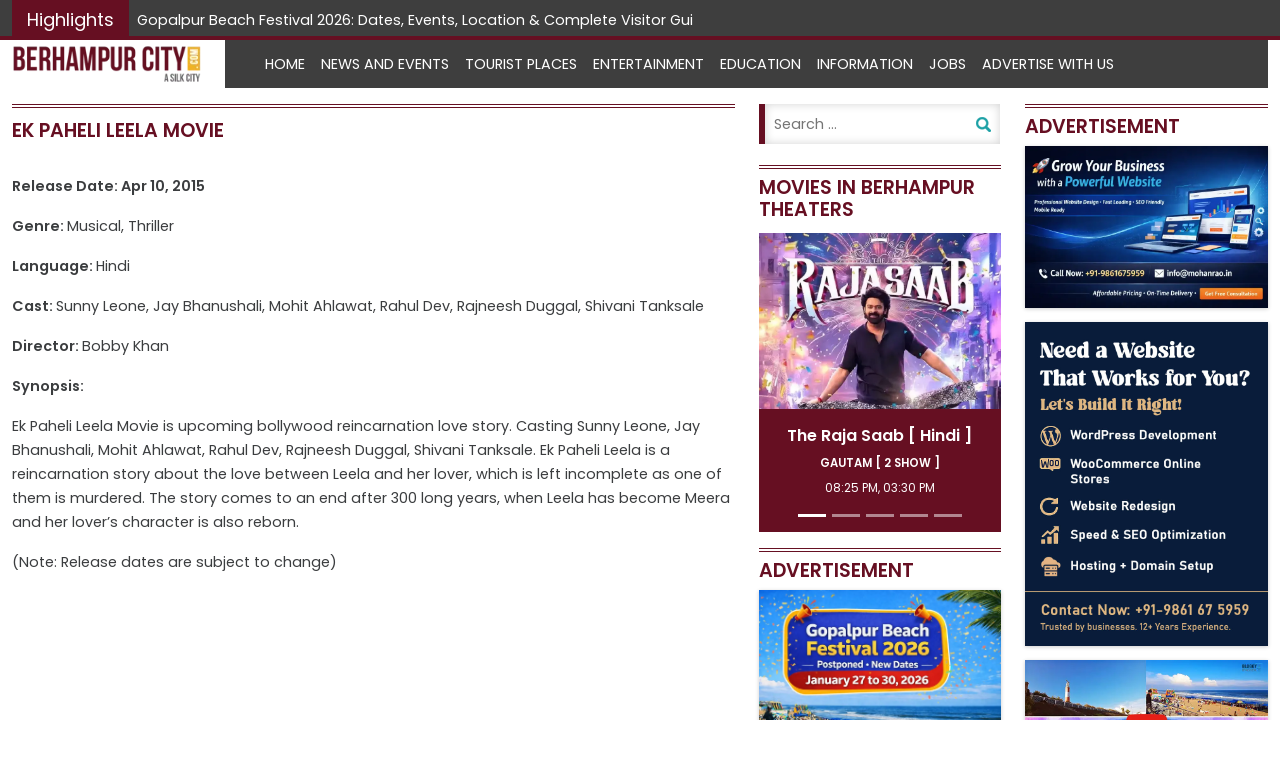

--- FILE ---
content_type: text/html; charset=UTF-8
request_url: https://www.berhampurcity.com/ek-paheli-leela-movie/
body_size: 14265
content:
<!doctype html>
<html lang="en-US" >
<head>
	<meta charset="UTF-8" />
	<meta name="viewport" content="width=device-width, initial-scale=1" />
	<title>Ek Paheli Leela Movie</title>
	    <link rel="profile" href="https://gmpg.org/xfn/11" />
<link rel="pingback" href="https://www.berhampurcity.com/xmlrpc.php" />
<meta name="google-site-verification" content="403uzsMRE0dao3j_Ph_a_XvSRV0zzaqKVIClCLB8DHY" />
	    <link rel="apple-touch-icon" href="https://www.berhampurcity.com/wp-content/themes/berhampur/images/apple-touch-icon-57x57.png" async>
	<meta name='robots' content='index, follow, max-image-preview:large, max-snippet:-1, max-video-preview:-1' />

	<!-- This site is optimized with the Yoast SEO plugin v26.7 - https://yoast.com/wordpress/plugins/seo/ -->
	<title>Ek Paheli Leela Movie</title>
	<meta name="description" content="Ek Paheli Leela Movie is upcoming bollywood reincarnation love story. Casting Sunny Leone, Jay Bhanushali, Mohit Ahlawat, Rahul Dev, Rajneesh" />
	<link rel="canonical" href="https://www.berhampurcity.com/ek-paheli-leela-movie/" />
	<meta property="og:locale" content="en_US" />
	<meta property="og:type" content="article" />
	<meta property="og:title" content="Ek Paheli Leela Movie" />
	<meta property="og:description" content="Ek Paheli Leela Movie is upcoming bollywood reincarnation love story. Casting Sunny Leone, Jay Bhanushali, Mohit Ahlawat, Rahul Dev, Rajneesh" />
	<meta property="og:url" content="https://www.berhampurcity.com/ek-paheli-leela-movie/" />
	<meta property="og:site_name" content="Berhampur City" />
	<meta property="article:publisher" content="https://www.facebook.com/Berhampurcity/" />
	<meta property="article:published_time" content="2015-04-06T11:06:53+00:00" />
	<meta name="author" content="admin" />
	<meta name="twitter:card" content="summary_large_image" />
	<meta name="twitter:label1" content="Written by" />
	<meta name="twitter:data1" content="admin" />
	<meta name="twitter:label2" content="Est. reading time" />
	<meta name="twitter:data2" content="1 minute" />
	<script type="application/ld+json" class="yoast-schema-graph">{"@context":"https://schema.org","@graph":[{"@type":"Article","@id":"https://www.berhampurcity.com/ek-paheli-leela-movie/#article","isPartOf":{"@id":"https://www.berhampurcity.com/ek-paheli-leela-movie/"},"author":{"name":"admin","@id":"https://www.berhampurcity.com/#/schema/person/b15250b8df295ca5f18c6b44a18edd22"},"headline":"Ek Paheli Leela Movie","datePublished":"2015-04-06T11:06:53+00:00","mainEntityOfPage":{"@id":"https://www.berhampurcity.com/ek-paheli-leela-movie/"},"wordCount":106,"commentCount":0,"publisher":{"@id":"https://www.berhampurcity.com/#organization"},"articleSection":["Bollywood Releases"],"inLanguage":"en-US","potentialAction":[{"@type":"CommentAction","name":"Comment","target":["https://www.berhampurcity.com/ek-paheli-leela-movie/#respond"]}]},{"@type":"WebPage","@id":"https://www.berhampurcity.com/ek-paheli-leela-movie/","url":"https://www.berhampurcity.com/ek-paheli-leela-movie/","name":"Ek Paheli Leela Movie","isPartOf":{"@id":"https://www.berhampurcity.com/#website"},"datePublished":"2015-04-06T11:06:53+00:00","description":"Ek Paheli Leela Movie is upcoming bollywood reincarnation love story. Casting Sunny Leone, Jay Bhanushali, Mohit Ahlawat, Rahul Dev, Rajneesh","breadcrumb":{"@id":"https://www.berhampurcity.com/ek-paheli-leela-movie/#breadcrumb"},"inLanguage":"en-US","potentialAction":[{"@type":"ReadAction","target":["https://www.berhampurcity.com/ek-paheli-leela-movie/"]}]},{"@type":"BreadcrumbList","@id":"https://www.berhampurcity.com/ek-paheli-leela-movie/#breadcrumb","itemListElement":[{"@type":"ListItem","position":1,"name":"Home","item":"https://www.berhampurcity.com/"},{"@type":"ListItem","position":2,"name":"Ek Paheli Leela Movie"}]},{"@type":"WebSite","@id":"https://www.berhampurcity.com/#website","url":"https://www.berhampurcity.com/","name":"Berhampur City","description":"Berhampur Latest News and Events","publisher":{"@id":"https://www.berhampurcity.com/#organization"},"potentialAction":[{"@type":"SearchAction","target":{"@type":"EntryPoint","urlTemplate":"https://www.berhampurcity.com/?s={search_term_string}"},"query-input":{"@type":"PropertyValueSpecification","valueRequired":true,"valueName":"search_term_string"}}],"inLanguage":"en-US"},{"@type":"Organization","@id":"https://www.berhampurcity.com/#organization","name":"Berhampur City","url":"https://www.berhampurcity.com/","logo":{"@type":"ImageObject","inLanguage":"en-US","@id":"https://www.berhampurcity.com/#/schema/logo/image/","url":"https://www.berhampurcity.com/wp-content/uploads/2022/12/logo.webp","contentUrl":"https://www.berhampurcity.com/wp-content/uploads/2022/12/logo.webp","width":240,"height":50,"caption":"Berhampur City"},"image":{"@id":"https://www.berhampurcity.com/#/schema/logo/image/"},"sameAs":["https://www.facebook.com/Berhampurcity/"]},{"@type":"Person","@id":"https://www.berhampurcity.com/#/schema/person/b15250b8df295ca5f18c6b44a18edd22","name":"admin","image":{"@type":"ImageObject","inLanguage":"en-US","@id":"https://www.berhampurcity.com/#/schema/person/image/","url":"https://secure.gravatar.com/avatar/9f9da4f37c5461a6afc786b65b95dfda7e7ba836404b0540cda6c07f82ed5dda?s=96&d=mm&r=g","contentUrl":"https://secure.gravatar.com/avatar/9f9da4f37c5461a6afc786b65b95dfda7e7ba836404b0540cda6c07f82ed5dda?s=96&d=mm&r=g","caption":"admin"},"sameAs":["https://www.berhampurcity.com/"],"url":"https://www.berhampurcity.com/author/admin/"}]}</script>
	<!-- / Yoast SEO plugin. -->


<link rel="alternate" type="application/rss+xml" title="Berhampur City &raquo; Feed" href="https://www.berhampurcity.com/feed/" />
<link rel="alternate" type="application/rss+xml" title="Berhampur City &raquo; Comments Feed" href="https://www.berhampurcity.com/comments/feed/" />
<link rel="alternate" type="application/rss+xml" title="Berhampur City &raquo; Ek Paheli Leela Movie Comments Feed" href="https://www.berhampurcity.com/ek-paheli-leela-movie/feed/" />
<link rel="alternate" title="oEmbed (JSON)" type="application/json+oembed" href="https://www.berhampurcity.com/wp-json/oembed/1.0/embed?url=https%3A%2F%2Fwww.berhampurcity.com%2Fek-paheli-leela-movie%2F" />
<link rel="alternate" title="oEmbed (XML)" type="text/xml+oembed" href="https://www.berhampurcity.com/wp-json/oembed/1.0/embed?url=https%3A%2F%2Fwww.berhampurcity.com%2Fek-paheli-leela-movie%2F&#038;format=xml" />
<style id='wp-img-auto-sizes-contain-inline-css'>
img:is([sizes=auto i],[sizes^="auto," i]){contain-intrinsic-size:3000px 1500px}
/*# sourceURL=wp-img-auto-sizes-contain-inline-css */
</style>
<style id='wp-emoji-styles-inline-css'>

	img.wp-smiley, img.emoji {
		display: inline !important;
		border: none !important;
		box-shadow: none !important;
		height: 1em !important;
		width: 1em !important;
		margin: 0 0.07em !important;
		vertical-align: -0.1em !important;
		background: none !important;
		padding: 0 !important;
	}
/*# sourceURL=wp-emoji-styles-inline-css */
</style>
<style id='wp-block-library-inline-css'>
:root{--wp-block-synced-color:#7a00df;--wp-block-synced-color--rgb:122,0,223;--wp-bound-block-color:var(--wp-block-synced-color);--wp-editor-canvas-background:#ddd;--wp-admin-theme-color:#007cba;--wp-admin-theme-color--rgb:0,124,186;--wp-admin-theme-color-darker-10:#006ba1;--wp-admin-theme-color-darker-10--rgb:0,107,160.5;--wp-admin-theme-color-darker-20:#005a87;--wp-admin-theme-color-darker-20--rgb:0,90,135;--wp-admin-border-width-focus:2px}@media (min-resolution:192dpi){:root{--wp-admin-border-width-focus:1.5px}}.wp-element-button{cursor:pointer}:root .has-very-light-gray-background-color{background-color:#eee}:root .has-very-dark-gray-background-color{background-color:#313131}:root .has-very-light-gray-color{color:#eee}:root .has-very-dark-gray-color{color:#313131}:root .has-vivid-green-cyan-to-vivid-cyan-blue-gradient-background{background:linear-gradient(135deg,#00d084,#0693e3)}:root .has-purple-crush-gradient-background{background:linear-gradient(135deg,#34e2e4,#4721fb 50%,#ab1dfe)}:root .has-hazy-dawn-gradient-background{background:linear-gradient(135deg,#faaca8,#dad0ec)}:root .has-subdued-olive-gradient-background{background:linear-gradient(135deg,#fafae1,#67a671)}:root .has-atomic-cream-gradient-background{background:linear-gradient(135deg,#fdd79a,#004a59)}:root .has-nightshade-gradient-background{background:linear-gradient(135deg,#330968,#31cdcf)}:root .has-midnight-gradient-background{background:linear-gradient(135deg,#020381,#2874fc)}:root{--wp--preset--font-size--normal:16px;--wp--preset--font-size--huge:42px}.has-regular-font-size{font-size:1em}.has-larger-font-size{font-size:2.625em}.has-normal-font-size{font-size:var(--wp--preset--font-size--normal)}.has-huge-font-size{font-size:var(--wp--preset--font-size--huge)}.has-text-align-center{text-align:center}.has-text-align-left{text-align:left}.has-text-align-right{text-align:right}.has-fit-text{white-space:nowrap!important}#end-resizable-editor-section{display:none}.aligncenter{clear:both}.items-justified-left{justify-content:flex-start}.items-justified-center{justify-content:center}.items-justified-right{justify-content:flex-end}.items-justified-space-between{justify-content:space-between}.screen-reader-text{border:0;clip-path:inset(50%);height:1px;margin:-1px;overflow:hidden;padding:0;position:absolute;width:1px;word-wrap:normal!important}.screen-reader-text:focus{background-color:#ddd;clip-path:none;color:#444;display:block;font-size:1em;height:auto;left:5px;line-height:normal;padding:15px 23px 14px;text-decoration:none;top:5px;width:auto;z-index:100000}html :where(.has-border-color){border-style:solid}html :where([style*=border-top-color]){border-top-style:solid}html :where([style*=border-right-color]){border-right-style:solid}html :where([style*=border-bottom-color]){border-bottom-style:solid}html :where([style*=border-left-color]){border-left-style:solid}html :where([style*=border-width]){border-style:solid}html :where([style*=border-top-width]){border-top-style:solid}html :where([style*=border-right-width]){border-right-style:solid}html :where([style*=border-bottom-width]){border-bottom-style:solid}html :where([style*=border-left-width]){border-left-style:solid}html :where(img[class*=wp-image-]){height:auto;max-width:100%}:where(figure){margin:0 0 1em}html :where(.is-position-sticky){--wp-admin--admin-bar--position-offset:var(--wp-admin--admin-bar--height,0px)}@media screen and (max-width:600px){html :where(.is-position-sticky){--wp-admin--admin-bar--position-offset:0px}}

/*# sourceURL=wp-block-library-inline-css */
</style><style id='wp-block-heading-inline-css'>
h1:where(.wp-block-heading).has-background,h2:where(.wp-block-heading).has-background,h3:where(.wp-block-heading).has-background,h4:where(.wp-block-heading).has-background,h5:where(.wp-block-heading).has-background,h6:where(.wp-block-heading).has-background{padding:1.25em 2.375em}h1.has-text-align-left[style*=writing-mode]:where([style*=vertical-lr]),h1.has-text-align-right[style*=writing-mode]:where([style*=vertical-rl]),h2.has-text-align-left[style*=writing-mode]:where([style*=vertical-lr]),h2.has-text-align-right[style*=writing-mode]:where([style*=vertical-rl]),h3.has-text-align-left[style*=writing-mode]:where([style*=vertical-lr]),h3.has-text-align-right[style*=writing-mode]:where([style*=vertical-rl]),h4.has-text-align-left[style*=writing-mode]:where([style*=vertical-lr]),h4.has-text-align-right[style*=writing-mode]:where([style*=vertical-rl]),h5.has-text-align-left[style*=writing-mode]:where([style*=vertical-lr]),h5.has-text-align-right[style*=writing-mode]:where([style*=vertical-rl]),h6.has-text-align-left[style*=writing-mode]:where([style*=vertical-lr]),h6.has-text-align-right[style*=writing-mode]:where([style*=vertical-rl]){rotate:180deg}
/*# sourceURL=https://www.berhampurcity.com/wp-includes/blocks/heading/style.min.css */
</style>
<style id='wp-block-image-inline-css'>
.wp-block-image>a,.wp-block-image>figure>a{display:inline-block}.wp-block-image img{box-sizing:border-box;height:auto;max-width:100%;vertical-align:bottom}@media not (prefers-reduced-motion){.wp-block-image img.hide{visibility:hidden}.wp-block-image img.show{animation:show-content-image .4s}}.wp-block-image[style*=border-radius] img,.wp-block-image[style*=border-radius]>a{border-radius:inherit}.wp-block-image.has-custom-border img{box-sizing:border-box}.wp-block-image.aligncenter{text-align:center}.wp-block-image.alignfull>a,.wp-block-image.alignwide>a{width:100%}.wp-block-image.alignfull img,.wp-block-image.alignwide img{height:auto;width:100%}.wp-block-image .aligncenter,.wp-block-image .alignleft,.wp-block-image .alignright,.wp-block-image.aligncenter,.wp-block-image.alignleft,.wp-block-image.alignright{display:table}.wp-block-image .aligncenter>figcaption,.wp-block-image .alignleft>figcaption,.wp-block-image .alignright>figcaption,.wp-block-image.aligncenter>figcaption,.wp-block-image.alignleft>figcaption,.wp-block-image.alignright>figcaption{caption-side:bottom;display:table-caption}.wp-block-image .alignleft{float:left;margin:.5em 1em .5em 0}.wp-block-image .alignright{float:right;margin:.5em 0 .5em 1em}.wp-block-image .aligncenter{margin-left:auto;margin-right:auto}.wp-block-image :where(figcaption){margin-bottom:1em;margin-top:.5em}.wp-block-image.is-style-circle-mask img{border-radius:9999px}@supports ((-webkit-mask-image:none) or (mask-image:none)) or (-webkit-mask-image:none){.wp-block-image.is-style-circle-mask img{border-radius:0;-webkit-mask-image:url('data:image/svg+xml;utf8,<svg viewBox="0 0 100 100" xmlns="http://www.w3.org/2000/svg"><circle cx="50" cy="50" r="50"/></svg>');mask-image:url('data:image/svg+xml;utf8,<svg viewBox="0 0 100 100" xmlns="http://www.w3.org/2000/svg"><circle cx="50" cy="50" r="50"/></svg>');mask-mode:alpha;-webkit-mask-position:center;mask-position:center;-webkit-mask-repeat:no-repeat;mask-repeat:no-repeat;-webkit-mask-size:contain;mask-size:contain}}:root :where(.wp-block-image.is-style-rounded img,.wp-block-image .is-style-rounded img){border-radius:9999px}.wp-block-image figure{margin:0}.wp-lightbox-container{display:flex;flex-direction:column;position:relative}.wp-lightbox-container img{cursor:zoom-in}.wp-lightbox-container img:hover+button{opacity:1}.wp-lightbox-container button{align-items:center;backdrop-filter:blur(16px) saturate(180%);background-color:#5a5a5a40;border:none;border-radius:4px;cursor:zoom-in;display:flex;height:20px;justify-content:center;opacity:0;padding:0;position:absolute;right:16px;text-align:center;top:16px;width:20px;z-index:100}@media not (prefers-reduced-motion){.wp-lightbox-container button{transition:opacity .2s ease}}.wp-lightbox-container button:focus-visible{outline:3px auto #5a5a5a40;outline:3px auto -webkit-focus-ring-color;outline-offset:3px}.wp-lightbox-container button:hover{cursor:pointer;opacity:1}.wp-lightbox-container button:focus{opacity:1}.wp-lightbox-container button:focus,.wp-lightbox-container button:hover,.wp-lightbox-container button:not(:hover):not(:active):not(.has-background){background-color:#5a5a5a40;border:none}.wp-lightbox-overlay{box-sizing:border-box;cursor:zoom-out;height:100vh;left:0;overflow:hidden;position:fixed;top:0;visibility:hidden;width:100%;z-index:100000}.wp-lightbox-overlay .close-button{align-items:center;cursor:pointer;display:flex;justify-content:center;min-height:40px;min-width:40px;padding:0;position:absolute;right:calc(env(safe-area-inset-right) + 16px);top:calc(env(safe-area-inset-top) + 16px);z-index:5000000}.wp-lightbox-overlay .close-button:focus,.wp-lightbox-overlay .close-button:hover,.wp-lightbox-overlay .close-button:not(:hover):not(:active):not(.has-background){background:none;border:none}.wp-lightbox-overlay .lightbox-image-container{height:var(--wp--lightbox-container-height);left:50%;overflow:hidden;position:absolute;top:50%;transform:translate(-50%,-50%);transform-origin:top left;width:var(--wp--lightbox-container-width);z-index:9999999999}.wp-lightbox-overlay .wp-block-image{align-items:center;box-sizing:border-box;display:flex;height:100%;justify-content:center;margin:0;position:relative;transform-origin:0 0;width:100%;z-index:3000000}.wp-lightbox-overlay .wp-block-image img{height:var(--wp--lightbox-image-height);min-height:var(--wp--lightbox-image-height);min-width:var(--wp--lightbox-image-width);width:var(--wp--lightbox-image-width)}.wp-lightbox-overlay .wp-block-image figcaption{display:none}.wp-lightbox-overlay button{background:none;border:none}.wp-lightbox-overlay .scrim{background-color:#fff;height:100%;opacity:.9;position:absolute;width:100%;z-index:2000000}.wp-lightbox-overlay.active{visibility:visible}@media not (prefers-reduced-motion){.wp-lightbox-overlay.active{animation:turn-on-visibility .25s both}.wp-lightbox-overlay.active img{animation:turn-on-visibility .35s both}.wp-lightbox-overlay.show-closing-animation:not(.active){animation:turn-off-visibility .35s both}.wp-lightbox-overlay.show-closing-animation:not(.active) img{animation:turn-off-visibility .25s both}.wp-lightbox-overlay.zoom.active{animation:none;opacity:1;visibility:visible}.wp-lightbox-overlay.zoom.active .lightbox-image-container{animation:lightbox-zoom-in .4s}.wp-lightbox-overlay.zoom.active .lightbox-image-container img{animation:none}.wp-lightbox-overlay.zoom.active .scrim{animation:turn-on-visibility .4s forwards}.wp-lightbox-overlay.zoom.show-closing-animation:not(.active){animation:none}.wp-lightbox-overlay.zoom.show-closing-animation:not(.active) .lightbox-image-container{animation:lightbox-zoom-out .4s}.wp-lightbox-overlay.zoom.show-closing-animation:not(.active) .lightbox-image-container img{animation:none}.wp-lightbox-overlay.zoom.show-closing-animation:not(.active) .scrim{animation:turn-off-visibility .4s forwards}}@keyframes show-content-image{0%{visibility:hidden}99%{visibility:hidden}to{visibility:visible}}@keyframes turn-on-visibility{0%{opacity:0}to{opacity:1}}@keyframes turn-off-visibility{0%{opacity:1;visibility:visible}99%{opacity:0;visibility:visible}to{opacity:0;visibility:hidden}}@keyframes lightbox-zoom-in{0%{transform:translate(calc((-100vw + var(--wp--lightbox-scrollbar-width))/2 + var(--wp--lightbox-initial-left-position)),calc(-50vh + var(--wp--lightbox-initial-top-position))) scale(var(--wp--lightbox-scale))}to{transform:translate(-50%,-50%) scale(1)}}@keyframes lightbox-zoom-out{0%{transform:translate(-50%,-50%) scale(1);visibility:visible}99%{visibility:visible}to{transform:translate(calc((-100vw + var(--wp--lightbox-scrollbar-width))/2 + var(--wp--lightbox-initial-left-position)),calc(-50vh + var(--wp--lightbox-initial-top-position))) scale(var(--wp--lightbox-scale));visibility:hidden}}
/*# sourceURL=https://www.berhampurcity.com/wp-includes/blocks/image/style.min.css */
</style>
<style id='wp-block-image-theme-inline-css'>
:root :where(.wp-block-image figcaption){color:#555;font-size:13px;text-align:center}.is-dark-theme :root :where(.wp-block-image figcaption){color:#ffffffa6}.wp-block-image{margin:0 0 1em}
/*# sourceURL=https://www.berhampurcity.com/wp-includes/blocks/image/theme.min.css */
</style>
<style id='wp-block-paragraph-inline-css'>
.is-small-text{font-size:.875em}.is-regular-text{font-size:1em}.is-large-text{font-size:2.25em}.is-larger-text{font-size:3em}.has-drop-cap:not(:focus):first-letter{float:left;font-size:8.4em;font-style:normal;font-weight:100;line-height:.68;margin:.05em .1em 0 0;text-transform:uppercase}body.rtl .has-drop-cap:not(:focus):first-letter{float:none;margin-left:.1em}p.has-drop-cap.has-background{overflow:hidden}:root :where(p.has-background){padding:1.25em 2.375em}:where(p.has-text-color:not(.has-link-color)) a{color:inherit}p.has-text-align-left[style*="writing-mode:vertical-lr"],p.has-text-align-right[style*="writing-mode:vertical-rl"]{rotate:180deg}
/*# sourceURL=https://www.berhampurcity.com/wp-includes/blocks/paragraph/style.min.css */
</style>
<style id='global-styles-inline-css'>
:root{--wp--preset--aspect-ratio--square: 1;--wp--preset--aspect-ratio--4-3: 4/3;--wp--preset--aspect-ratio--3-4: 3/4;--wp--preset--aspect-ratio--3-2: 3/2;--wp--preset--aspect-ratio--2-3: 2/3;--wp--preset--aspect-ratio--16-9: 16/9;--wp--preset--aspect-ratio--9-16: 9/16;--wp--preset--color--black: #000000;--wp--preset--color--cyan-bluish-gray: #abb8c3;--wp--preset--color--white: #ffffff;--wp--preset--color--pale-pink: #f78da7;--wp--preset--color--vivid-red: #cf2e2e;--wp--preset--color--luminous-vivid-orange: #ff6900;--wp--preset--color--luminous-vivid-amber: #fcb900;--wp--preset--color--light-green-cyan: #7bdcb5;--wp--preset--color--vivid-green-cyan: #00d084;--wp--preset--color--pale-cyan-blue: #8ed1fc;--wp--preset--color--vivid-cyan-blue: #0693e3;--wp--preset--color--vivid-purple: #9b51e0;--wp--preset--gradient--vivid-cyan-blue-to-vivid-purple: linear-gradient(135deg,rgb(6,147,227) 0%,rgb(155,81,224) 100%);--wp--preset--gradient--light-green-cyan-to-vivid-green-cyan: linear-gradient(135deg,rgb(122,220,180) 0%,rgb(0,208,130) 100%);--wp--preset--gradient--luminous-vivid-amber-to-luminous-vivid-orange: linear-gradient(135deg,rgb(252,185,0) 0%,rgb(255,105,0) 100%);--wp--preset--gradient--luminous-vivid-orange-to-vivid-red: linear-gradient(135deg,rgb(255,105,0) 0%,rgb(207,46,46) 100%);--wp--preset--gradient--very-light-gray-to-cyan-bluish-gray: linear-gradient(135deg,rgb(238,238,238) 0%,rgb(169,184,195) 100%);--wp--preset--gradient--cool-to-warm-spectrum: linear-gradient(135deg,rgb(74,234,220) 0%,rgb(151,120,209) 20%,rgb(207,42,186) 40%,rgb(238,44,130) 60%,rgb(251,105,98) 80%,rgb(254,248,76) 100%);--wp--preset--gradient--blush-light-purple: linear-gradient(135deg,rgb(255,206,236) 0%,rgb(152,150,240) 100%);--wp--preset--gradient--blush-bordeaux: linear-gradient(135deg,rgb(254,205,165) 0%,rgb(254,45,45) 50%,rgb(107,0,62) 100%);--wp--preset--gradient--luminous-dusk: linear-gradient(135deg,rgb(255,203,112) 0%,rgb(199,81,192) 50%,rgb(65,88,208) 100%);--wp--preset--gradient--pale-ocean: linear-gradient(135deg,rgb(255,245,203) 0%,rgb(182,227,212) 50%,rgb(51,167,181) 100%);--wp--preset--gradient--electric-grass: linear-gradient(135deg,rgb(202,248,128) 0%,rgb(113,206,126) 100%);--wp--preset--gradient--midnight: linear-gradient(135deg,rgb(2,3,129) 0%,rgb(40,116,252) 100%);--wp--preset--font-size--small: 13px;--wp--preset--font-size--medium: 20px;--wp--preset--font-size--large: 36px;--wp--preset--font-size--x-large: 42px;--wp--preset--spacing--20: 0.44rem;--wp--preset--spacing--30: 0.67rem;--wp--preset--spacing--40: 1rem;--wp--preset--spacing--50: 1.5rem;--wp--preset--spacing--60: 2.25rem;--wp--preset--spacing--70: 3.38rem;--wp--preset--spacing--80: 5.06rem;--wp--preset--shadow--natural: 6px 6px 9px rgba(0, 0, 0, 0.2);--wp--preset--shadow--deep: 12px 12px 50px rgba(0, 0, 0, 0.4);--wp--preset--shadow--sharp: 6px 6px 0px rgba(0, 0, 0, 0.2);--wp--preset--shadow--outlined: 6px 6px 0px -3px rgb(255, 255, 255), 6px 6px rgb(0, 0, 0);--wp--preset--shadow--crisp: 6px 6px 0px rgb(0, 0, 0);}:where(.is-layout-flex){gap: 0.5em;}:where(.is-layout-grid){gap: 0.5em;}body .is-layout-flex{display: flex;}.is-layout-flex{flex-wrap: wrap;align-items: center;}.is-layout-flex > :is(*, div){margin: 0;}body .is-layout-grid{display: grid;}.is-layout-grid > :is(*, div){margin: 0;}:where(.wp-block-columns.is-layout-flex){gap: 2em;}:where(.wp-block-columns.is-layout-grid){gap: 2em;}:where(.wp-block-post-template.is-layout-flex){gap: 1.25em;}:where(.wp-block-post-template.is-layout-grid){gap: 1.25em;}.has-black-color{color: var(--wp--preset--color--black) !important;}.has-cyan-bluish-gray-color{color: var(--wp--preset--color--cyan-bluish-gray) !important;}.has-white-color{color: var(--wp--preset--color--white) !important;}.has-pale-pink-color{color: var(--wp--preset--color--pale-pink) !important;}.has-vivid-red-color{color: var(--wp--preset--color--vivid-red) !important;}.has-luminous-vivid-orange-color{color: var(--wp--preset--color--luminous-vivid-orange) !important;}.has-luminous-vivid-amber-color{color: var(--wp--preset--color--luminous-vivid-amber) !important;}.has-light-green-cyan-color{color: var(--wp--preset--color--light-green-cyan) !important;}.has-vivid-green-cyan-color{color: var(--wp--preset--color--vivid-green-cyan) !important;}.has-pale-cyan-blue-color{color: var(--wp--preset--color--pale-cyan-blue) !important;}.has-vivid-cyan-blue-color{color: var(--wp--preset--color--vivid-cyan-blue) !important;}.has-vivid-purple-color{color: var(--wp--preset--color--vivid-purple) !important;}.has-black-background-color{background-color: var(--wp--preset--color--black) !important;}.has-cyan-bluish-gray-background-color{background-color: var(--wp--preset--color--cyan-bluish-gray) !important;}.has-white-background-color{background-color: var(--wp--preset--color--white) !important;}.has-pale-pink-background-color{background-color: var(--wp--preset--color--pale-pink) !important;}.has-vivid-red-background-color{background-color: var(--wp--preset--color--vivid-red) !important;}.has-luminous-vivid-orange-background-color{background-color: var(--wp--preset--color--luminous-vivid-orange) !important;}.has-luminous-vivid-amber-background-color{background-color: var(--wp--preset--color--luminous-vivid-amber) !important;}.has-light-green-cyan-background-color{background-color: var(--wp--preset--color--light-green-cyan) !important;}.has-vivid-green-cyan-background-color{background-color: var(--wp--preset--color--vivid-green-cyan) !important;}.has-pale-cyan-blue-background-color{background-color: var(--wp--preset--color--pale-cyan-blue) !important;}.has-vivid-cyan-blue-background-color{background-color: var(--wp--preset--color--vivid-cyan-blue) !important;}.has-vivid-purple-background-color{background-color: var(--wp--preset--color--vivid-purple) !important;}.has-black-border-color{border-color: var(--wp--preset--color--black) !important;}.has-cyan-bluish-gray-border-color{border-color: var(--wp--preset--color--cyan-bluish-gray) !important;}.has-white-border-color{border-color: var(--wp--preset--color--white) !important;}.has-pale-pink-border-color{border-color: var(--wp--preset--color--pale-pink) !important;}.has-vivid-red-border-color{border-color: var(--wp--preset--color--vivid-red) !important;}.has-luminous-vivid-orange-border-color{border-color: var(--wp--preset--color--luminous-vivid-orange) !important;}.has-luminous-vivid-amber-border-color{border-color: var(--wp--preset--color--luminous-vivid-amber) !important;}.has-light-green-cyan-border-color{border-color: var(--wp--preset--color--light-green-cyan) !important;}.has-vivid-green-cyan-border-color{border-color: var(--wp--preset--color--vivid-green-cyan) !important;}.has-pale-cyan-blue-border-color{border-color: var(--wp--preset--color--pale-cyan-blue) !important;}.has-vivid-cyan-blue-border-color{border-color: var(--wp--preset--color--vivid-cyan-blue) !important;}.has-vivid-purple-border-color{border-color: var(--wp--preset--color--vivid-purple) !important;}.has-vivid-cyan-blue-to-vivid-purple-gradient-background{background: var(--wp--preset--gradient--vivid-cyan-blue-to-vivid-purple) !important;}.has-light-green-cyan-to-vivid-green-cyan-gradient-background{background: var(--wp--preset--gradient--light-green-cyan-to-vivid-green-cyan) !important;}.has-luminous-vivid-amber-to-luminous-vivid-orange-gradient-background{background: var(--wp--preset--gradient--luminous-vivid-amber-to-luminous-vivid-orange) !important;}.has-luminous-vivid-orange-to-vivid-red-gradient-background{background: var(--wp--preset--gradient--luminous-vivid-orange-to-vivid-red) !important;}.has-very-light-gray-to-cyan-bluish-gray-gradient-background{background: var(--wp--preset--gradient--very-light-gray-to-cyan-bluish-gray) !important;}.has-cool-to-warm-spectrum-gradient-background{background: var(--wp--preset--gradient--cool-to-warm-spectrum) !important;}.has-blush-light-purple-gradient-background{background: var(--wp--preset--gradient--blush-light-purple) !important;}.has-blush-bordeaux-gradient-background{background: var(--wp--preset--gradient--blush-bordeaux) !important;}.has-luminous-dusk-gradient-background{background: var(--wp--preset--gradient--luminous-dusk) !important;}.has-pale-ocean-gradient-background{background: var(--wp--preset--gradient--pale-ocean) !important;}.has-electric-grass-gradient-background{background: var(--wp--preset--gradient--electric-grass) !important;}.has-midnight-gradient-background{background: var(--wp--preset--gradient--midnight) !important;}.has-small-font-size{font-size: var(--wp--preset--font-size--small) !important;}.has-medium-font-size{font-size: var(--wp--preset--font-size--medium) !important;}.has-large-font-size{font-size: var(--wp--preset--font-size--large) !important;}.has-x-large-font-size{font-size: var(--wp--preset--font-size--x-large) !important;}
/*# sourceURL=global-styles-inline-css */
</style>

<style id='classic-theme-styles-inline-css'>
/*! This file is auto-generated */
.wp-block-button__link{color:#fff;background-color:#32373c;border-radius:9999px;box-shadow:none;text-decoration:none;padding:calc(.667em + 2px) calc(1.333em + 2px);font-size:1.125em}.wp-block-file__button{background:#32373c;color:#fff;text-decoration:none}
/*# sourceURL=/wp-includes/css/classic-themes.min.css */
</style>
<link rel='stylesheet' id='bootstrap-css-css' href='https://www.berhampurcity.com/wp-content/themes/berhampur/assets/css/bootstrap.min.css?ver=1.7' media='all' />
<link rel='stylesheet' id='twenty-twenty-one-style-css' href='https://www.berhampurcity.com/wp-content/themes/berhampur/style.css?ver=1.7' media='all' />
<style id='twenty-twenty-one-style-inline-css'>
:root{--global--color-background: #ffffff;--global--color-primary: #000;--global--color-secondary: #000;--button--color-background: #000;--button--color-text-hover: #000;}
/*# sourceURL=twenty-twenty-one-style-inline-css */
</style>
<link rel='stylesheet' id='twenty-twenty-one-print-style-css' href='https://www.berhampurcity.com/wp-content/themes/berhampur/assets/css/print.css?ver=1.7' media='print' />
<script src="https://www.berhampurcity.com/wp-content/themes/berhampur/assets/js/jquery-1.11.3.min.js" id="jquery-js-js"></script>
<script src="https://www.berhampurcity.com/wp-content/themes/berhampur/assets/js/bootstrap.min.js" id="bootstrap-js-js"></script>
<script src="https://www.berhampurcity.com/wp-content/themes/berhampur/assets/js/acmeticker.js" id="newsticker-js-js"></script>
<link rel="https://api.w.org/" href="https://www.berhampurcity.com/wp-json/" /><link rel="alternate" title="JSON" type="application/json" href="https://www.berhampurcity.com/wp-json/wp/v2/posts/1722" /><link rel="EditURI" type="application/rsd+xml" title="RSD" href="https://www.berhampurcity.com/xmlrpc.php?rsd" />
<link rel='shortlink' href='https://www.berhampurcity.com/?p=1722' />
<link rel="pingback" href="https://www.berhampurcity.com/xmlrpc.php"><style id="custom-background-css">
body.custom-background { background-color: #ffffff; }
</style>
	<link rel="icon" href="https://www.berhampurcity.com/wp-content/uploads/2022/12/favicon.ico" sizes="32x32" />
<link rel="icon" href="https://www.berhampurcity.com/wp-content/uploads/2022/12/favicon.ico" sizes="192x192" />
<link rel="apple-touch-icon" href="https://www.berhampurcity.com/wp-content/uploads/2022/12/favicon.ico" />
<meta name="msapplication-TileImage" content="https://www.berhampurcity.com/wp-content/uploads/2022/12/favicon.ico" />
</head>
<body class="wp-singular post-template-default single single-post postid-1722 single-format-standard custom-background wp-custom-logo wp-theme-berhampur is-light-theme has-background-white no-js singular has-main-navigation no-widgets">
<header>
    <div class="top d-none d-lg-block">
    <div class="container">
        <div class="row">
            <div class="col-lg-12">
                    <div class="highlights">
                    <p class="red-bg">Highlights</p>
                    </div>
                    <div class="acme-news-ticker-box">
                    <ul class="my-news-ticker m-2">
					                      <li><a href="https://www.berhampurcity.com/news-events/gopalpur-beach-festival-2026-dates-events/" class="px-2">Gopalpur Beach Festival 2026: Dates, Events, Location &amp; Complete Visitor Guide</a></li>
					                        <li><a href="https://www.berhampurcity.com/news-events/gopalpur-beach-festival-2026-dates/" class="px-2">Gopalpur Beach Festival 2026: Dates, Preparations, and What Visitors Can Expect</a></li>
					                        <li><a href="https://www.berhampurcity.com/news-events/grand-celebration-of-maa-taradevi-jatra-2025-begins-in-lanjipalli-berhampur/" class="px-2">Grand Celebration of Maa Taradevi Jatra 2025 Begins in Lanjipalli, Berhampur</a></li>
					                        <li><a href="https://www.berhampurcity.com/news-events/hunarbaaz-kid-2023-berhampurs-young-talents-shine/" class="px-2">Hunarbaaz Kid 2023: Berhampur&#8217;s Young Talents Shine</a></li>
					                        <li><a href="https://www.berhampurcity.com/news-events/dance-fest-2023-district-level-dance-competition-season-1-leaves-berhampur-mesmerized/" class="px-2">Dance Fest 2023: District-Level Dance Competition Season-1 Leaves Berhampur Mesmerized</a></li>
					                                        </ul>
				 
        </div>
      </div>
    </div>
</div>
</div>
<div class="container">
    <div class="row">
        <div class="col-lg-2 logo py-1 d-flex justify-content-center align-items-center">
				<div class="site-logo"><a href="https://www.berhampurcity.com/" aria-label="Berhampurcity"><a href="https://www.berhampurcity.com/" class="custom-logo-link" rel="home"><img width="240" height="50" src="https://www.berhampurcity.com/wp-content/uploads/2022/12/logo.webp" class="custom-logo" alt="Berhampur City" decoding="async" /></a></a></div>
			</div>
        <div class="col-lg-10">
            <div class="gray-bg py-1">
            <nav class="navbar navbar-expand-lg navbar-dark my-auto p-0 text-uppercase" aria-label="Twelfth navbar example">
			<div class="container-fluid">
			<button class="navbar-toggler" type="button" data-bs-toggle="collapse" data-bs-target="#navbarsExample10" aria-controls="navbarsExample10" aria-expanded="false" aria-label="Toggle navigation">
                    <span class="navbar-toggler-icon"></span>
                  </button>
          
				  <div class="collapse navbar-collapse" id="navbarsExample10">
				  								 <ul class="navbar-nav mx-2">
										<li id="menu-item-6707" class="menu-item menu-item-type-post_type menu-item-object-page menu-item-home menu-item-6707"><a href="https://www.berhampurcity.com/" class="nav-link">Home</a></li>
<li id="menu-item-6542" class="menu-item menu-item-type-post_type menu-item-object-page menu-item-6542"><a href="https://www.berhampurcity.com/news-and-events/" class="nav-link">News and Events</a></li>
<li id="menu-item-6547" class="menu-item menu-item-type-post_type menu-item-object-page menu-item-has-children menu-item-6547"><a href="https://www.berhampurcity.com/tourist-places/" class="nav-link">Tourist Places</a>
<ul class="sub-menu">
	<li id="menu-item-6550" class="menu-item menu-item-type-taxonomy menu-item-object-category menu-item-6550"><a href="https://www.berhampurcity.com/tourist-places/temples-in-berhampur/" class="nav-link">Temples in Berhampur</a></li>
	<li id="menu-item-6551" class="menu-item menu-item-type-taxonomy menu-item-object-category menu-item-6551"><a href="https://www.berhampurcity.com/tourist-places/parks/" class="nav-link">Parks</a></li>
</ul>
</li>
<li id="menu-item-6538" class="menu-item menu-item-type-post_type menu-item-object-page menu-item-has-children menu-item-6538"><a href="https://www.berhampurcity.com/entertainment/" class="nav-link">Entertainment</a>
<ul class="sub-menu">
	<li id="menu-item-6556" class="menu-item menu-item-type-taxonomy menu-item-object-category menu-item-6556"><a href="https://www.berhampurcity.com/entertainment/movies-in-berhampur-theaters/" class="nav-link">Movies in Berhampur Theaters</a></li>
	<li id="menu-item-6553" class="menu-item menu-item-type-taxonomy menu-item-object-category menu-item-6553"><a href="https://www.berhampurcity.com/entertainment/tollywood-releases/" class="nav-link">Tollywood Releases</a></li>
	<li id="menu-item-6554" class="menu-item menu-item-type-taxonomy menu-item-object-category current-post-ancestor current-menu-parent current-post-parent menu-item-6554"><a href="https://www.berhampurcity.com/entertainment/bollywood-releases/" class="nav-link">Bollywood Releases</a></li>
	<li id="menu-item-6555" class="menu-item menu-item-type-taxonomy menu-item-object-category menu-item-6555"><a href="https://www.berhampurcity.com/entertainment/hollywood-releases/" class="nav-link">Hollywood Releases</a></li>
</ul>
</li>
<li id="menu-item-6559" class="menu-item menu-item-type-post_type menu-item-object-page menu-item-has-children menu-item-6559"><a href="https://www.berhampurcity.com/education/" class="nav-link">Education</a>
<ul class="sub-menu">
	<li id="menu-item-6561" class="menu-item menu-item-type-taxonomy menu-item-object-category menu-item-6561"><a href="https://www.berhampurcity.com/education/schools/" class="nav-link">Schools</a></li>
	<li id="menu-item-6560" class="menu-item menu-item-type-taxonomy menu-item-object-category menu-item-6560"><a href="https://www.berhampurcity.com/education/colleges/" class="nav-link">Colleges</a></li>
</ul>
</li>
<li id="menu-item-6540" class="menu-item menu-item-type-post_type menu-item-object-page menu-item-has-children menu-item-6540"><a rel="Information" href="https://www.berhampurcity.com/information/" class="nav-link">Information</a>
<ul class="sub-menu">
	<li id="menu-item-6562" class="menu-item menu-item-type-taxonomy menu-item-object-category menu-item-6562"><a href="https://www.berhampurcity.com/information/aahar-kendra/" class="nav-link">Aahar Kendra</a></li>
	<li id="menu-item-6563" class="menu-item menu-item-type-taxonomy menu-item-object-category menu-item-6563"><a href="https://www.berhampurcity.com/information/emergency-numbers/" class="nav-link">Emergency Numbers</a></li>
</ul>
</li>
<li id="menu-item-6541" class="menu-item menu-item-type-post_type menu-item-object-page menu-item-6541"><a href="https://www.berhampurcity.com/jobs/" class="nav-link">Jobs</a></li>
<li id="menu-item-6535" class="menu-item menu-item-type-post_type menu-item-object-page menu-item-6535"><a href="https://www.berhampurcity.com/contact-us/" class="nav-link">Advertise With Us</a></li>
									</ul>
								                  </div>
				  </div>
              </nav>
            </div>
        </div>
    </div>
</header><div id="main">
<div class="container py-3">
    <div class="row">
        <div class="col-lg-7 col-sm-7">
              <div class="newsec">
                <div class="cat-box-title pt-2 pb-0 mb-0"><h1 class="mt-1 mb-0">Ek Paheli Leela Movie</h1></div>
      
                <div class="row">
				
				<div class="postsec py-3">
                <div class="row">
                    
                    <div class="col-lg-12 col-sm-12 mb-3">
														
                    </div>
					<div class="col-lg-12 col-sm-12">
					<p><strong>Release Date: Apr 10, 2015<br />
</strong></p>
<p><strong>Genre: </strong><span class="itemprop"><span class="itemprop"><span class="itemprop">Musical, Thriller<br />
</span></span></span></p>
<p><strong>Language: </strong>Hindi</p>
<p><strong>Cast:<span class="Apple-converted-space"> </span></strong>Sunny Leone, Jay Bhanushali, Mohit Ahlawat, Rahul Dev, Rajneesh Duggal, Shivani Tanksale</p>
<p><strong>Director: </strong>Bobby Khan<span id="more-1722"></span><span id="more-1699"></span><span id="more-1697"></span><span id="more-1674"></span><span id="more-1660"></span><span id="more-1651"></span><span id="more-1641"></span><span id="more-1623"></span><span id="more-1602"></span><span id="more-1595"></span><span id="more-1586"></span><span id="more-1567"></span><span id="more-1559"></span><span id="more-1547"></span><span id="more-1522"></span><span id="more-1519"></span><span id="more-1490"></span><span id="more-1470"></span><span id="more-1443"></span><span id="more-1422"></span><span id="more-1417"></span><span id="more-1401"></span><span id="more-1383"></span></p>
<p><strong>Synopsis:</strong></p>
<p><span class="itemprop"><span class="Apple-converted-space">Ek Paheli Leela Movie is upcoming bollywood reincarnation love story. Casting Sunny Leone, Jay Bhanushali, Mohit Ahlawat, Rahul Dev, Rajneesh Duggal, Shivani Tanksale. Ek Paheli Leela is a reincarnation story about the love between Leela and her lover, which is left incomplete as one of them is murdered. The story comes to an end after 300 long years, when Leela has become Meera and her lover&#8217;s character is also reborn.</span></span></p>
<p>(Note: Release dates are subject to change)</p>
					</div>
                </div>
              </div>
			  
          
                  </div>
            </div>
        </div>
        <div class="col-lg-5 col-sm-5 sidesec">
        <div class="row">
                <div class="col-lg-6">
                    <div class="divsec mb-3">
                    <form id="searchform" method="get" action="https://www.berhampurcity.com/">
                            <input type="search" id="" class="search-box" placeholder="Search &hellip;" value="" name="s" required />
                        </form>
                </div>
                <div class="divsec mb-3">
                    <h2 class="cat-box-title py-2 mb-1">Movies in Berhampur Theaters</h2>
                    <div id="carouselExampleIndicators1" class="carousel slide" data-bs-ride="carousel">
<div class="carousel-indicators">
                  <button type="button" data-bs-target="#carouselExampleIndicators1" data-bs-slide-to="0" class="active" aria-label="button"></button>
                                    <button type="button" data-bs-target="#carouselExampleIndicators1" data-bs-slide-to="1" class="" aria-label="button"></button>
                                    <button type="button" data-bs-target="#carouselExampleIndicators1" data-bs-slide-to="2" class="" aria-label="button"></button>
                                    <button type="button" data-bs-target="#carouselExampleIndicators1" data-bs-slide-to="3" class="" aria-label="button"></button>
                                    <button type="button" data-bs-target="#carouselExampleIndicators1" data-bs-slide-to="4" class="" aria-label="button"></button>
                  </div>
<!--.carousel-indicators-->
<div class="carousel-inner">
                <div class="carousel-item active">
           <img width="713" height="516" src="https://www.berhampurcity.com/wp-content/uploads/2025/12/the-raja-saab-berhampur.webp" class="d-block img-fluid wp-post-image" alt="The Raja Saab" decoding="async" fetchpriority="high" srcset="https://www.berhampurcity.com/wp-content/uploads/2025/12/the-raja-saab-berhampur.webp 713w, https://www.berhampurcity.com/wp-content/uploads/2025/12/the-raja-saab-berhampur-300x217.webp 300w, https://www.berhampurcity.com/wp-content/uploads/2025/12/the-raja-saab-berhampur-150x109.webp 150w" sizes="(max-width: 713px) 100vw, 713px" style="width:100%;height:72.37%;max-width:713px;" />     
<div class="movie-car darkred px-2 pt-3 pb-2 text-center text-white">
                              <div class="mb-4">  
<h2 class="wp-block-heading">The Raja Saab [ Hindi ]</h2>



<p><strong>GAUTAM [ 2 SHOW ]</strong></p>



<p>08:25 PM, 03:30 PM</p>
</div>
                            </div>   
          </div><!--.carousel-item-->
                 <div class="carousel-item ">
           <img width="713" height="516" src="https://www.berhampurcity.com/wp-content/uploads/2022/12/dhurandhar-movie.webp" class="d-block img-fluid wp-post-image" alt="Dhurandhar" decoding="async" srcset="https://www.berhampurcity.com/wp-content/uploads/2022/12/dhurandhar-movie.webp 713w, https://www.berhampurcity.com/wp-content/uploads/2022/12/dhurandhar-movie-300x217.webp 300w, https://www.berhampurcity.com/wp-content/uploads/2022/12/dhurandhar-movie-150x109.webp 150w" sizes="(max-width: 713px) 100vw, 713px" style="width:100%;height:72.37%;max-width:713px;" />     
<div class="movie-car darkred px-2 pt-3 pb-2 text-center text-white">
                              <div class="mb-4">  
<h2 class="wp-block-heading">Dhurandhar [ Hindi ]</h2>



<p>RUKMINI [ 3 SHOW ]</p>



<p>11:00 AM, 05:30 PM, 09:10 PM</p>
</div>
                            </div>   
          </div><!--.carousel-item-->
                 <div class="carousel-item ">
           <img width="713" height="516" src="https://www.berhampurcity.com/wp-content/uploads/2025/12/the-raja-saab-berhampur.webp" class="d-block img-fluid wp-post-image" alt="The Raja Saab" decoding="async" srcset="https://www.berhampurcity.com/wp-content/uploads/2025/12/the-raja-saab-berhampur.webp 713w, https://www.berhampurcity.com/wp-content/uploads/2025/12/the-raja-saab-berhampur-300x217.webp 300w, https://www.berhampurcity.com/wp-content/uploads/2025/12/the-raja-saab-berhampur-150x109.webp 150w" sizes="(max-width: 713px) 100vw, 713px" style="width:100%;height:72.37%;max-width:713px;" />     
<div class="movie-car darkred px-2 pt-3 pb-2 text-center text-white">
                              <div class="mb-4">  
<h2 class="wp-block-heading">The Raja Saab [ Telugu ]</h2>



<p><strong>GAUTAM [ 3 SHOW ]</strong></p>



<p>11:45 AM, 06:30 PM, 09:40 PM</p>
</div>
                            </div>   
          </div><!--.carousel-item-->
                 <div class="carousel-item ">
           <img width="713" height="516" src="https://www.berhampurcity.com/wp-content/uploads/2025/12/the-raja-saab-berhampur.webp" class="d-block img-fluid wp-post-image" alt="The Raja Saab" decoding="async" srcset="https://www.berhampurcity.com/wp-content/uploads/2025/12/the-raja-saab-berhampur.webp 713w, https://www.berhampurcity.com/wp-content/uploads/2025/12/the-raja-saab-berhampur-300x217.webp 300w, https://www.berhampurcity.com/wp-content/uploads/2025/12/the-raja-saab-berhampur-150x109.webp 150w" sizes="(max-width: 713px) 100vw, 713px" style="width:100%;height:72.37%;max-width:713px;" />     
<div class="movie-car darkred px-2 pt-3 pb-2 text-center text-white">
                              <div class="mb-4">  
<h2 class="wp-block-heading">The Raja Saab [ Hindi ]</h2>



<p><strong>PAYAL [ 2 SHOW ]</strong></p>



<p>12:00 PM, 09:35 PM</p>
</div>
                            </div>   
          </div><!--.carousel-item-->
                 <div class="carousel-item ">
           <img width="713" height="516" src="https://www.berhampurcity.com/wp-content/uploads/2025/12/the-raja-saab-berhampur.webp" class="d-block img-fluid wp-post-image" alt="The Raja Saab" decoding="async" srcset="https://www.berhampurcity.com/wp-content/uploads/2025/12/the-raja-saab-berhampur.webp 713w, https://www.berhampurcity.com/wp-content/uploads/2025/12/the-raja-saab-berhampur-300x217.webp 300w, https://www.berhampurcity.com/wp-content/uploads/2025/12/the-raja-saab-berhampur-150x109.webp 150w" sizes="(max-width: 713px) 100vw, 713px" style="width:100%;height:72.37%;max-width:713px;" />     
<div class="movie-car darkred px-2 pt-3 pb-2 text-center text-white">
                              <div class="mb-4">  
<h2 class="wp-block-heading">The Raja Saab [ Telugu ]</h2>



<p><strong>PAYAL [ 3 SHOW ]</strong></p>



<p>08:45 AM, 03:15 PM, 06:25 PM</p>
</div>
                            </div>   
          </div><!--.carousel-item-->
          </div> <!--.carouse-inner-->

</div>
                 
                    </div>
                      <div class="divsec mb-3">
                        <h2 class="cat-box-title pt-2 pb-0 mb-0">Advertisement</h2>
                        <div class="mt-2">
<figure class="wp-block-image size-full"><img decoding="async" width="1024" height="683" src="https://www.berhampurcity.com/wp-content/uploads/2026/01/gopalpur-beach-festival-2026-berhampur.webp" alt="Gopalpur Beach Festival 2026 event banner with dates January 22 to 26" class="wp-image-7468" srcset="https://www.berhampurcity.com/wp-content/uploads/2026/01/gopalpur-beach-festival-2026-berhampur.webp 1024w, https://www.berhampurcity.com/wp-content/uploads/2026/01/gopalpur-beach-festival-2026-berhampur-300x200.webp 300w, https://www.berhampurcity.com/wp-content/uploads/2026/01/gopalpur-beach-festival-2026-berhampur-150x100.webp 150w, https://www.berhampurcity.com/wp-content/uploads/2026/01/gopalpur-beach-festival-2026-berhampur-768x512.webp 768w" sizes="(max-width: 1024px) 100vw, 1024px" /></figure>
</div>                    </div>
                </div>
                <div class="col-lg-6 text-uppercase">
                    <div class="divsec mb-3">
                    <h2 class="cat-box-title pt-2 pb-0 mb-0">Advertisement</h2>
                    <div class="mt-2">
<figure class="wp-block-image size-full"><img decoding="async" width="768" height="512" src="https://www.berhampurcity.com/wp-content/uploads/2025/12/website-services-by-mohanrao-india.webp" alt="Website Services by Mohan Rao in India" class="wp-image-7427" srcset="https://www.berhampurcity.com/wp-content/uploads/2025/12/website-services-by-mohanrao-india.webp 768w, https://www.berhampurcity.com/wp-content/uploads/2025/12/website-services-by-mohanrao-india-300x200.webp 300w, https://www.berhampurcity.com/wp-content/uploads/2025/12/website-services-by-mohanrao-india-150x100.webp 150w" sizes="(max-width: 768px) 100vw, 768px" /></figure>
</div><div class="mt-2">
<figure class="wp-block-image size-full"><img decoding="async" width="768" height="1024" src="https://www.berhampurcity.com/wp-content/uploads/2025/08/Web-Services.jpg" alt="Web Services" class="wp-image-7378" srcset="https://www.berhampurcity.com/wp-content/uploads/2025/08/Web-Services.jpg 768w, https://www.berhampurcity.com/wp-content/uploads/2025/08/Web-Services-225x300.jpg 225w, https://www.berhampurcity.com/wp-content/uploads/2025/08/Web-Services-113x150.jpg 113w" sizes="(max-width: 768px) 100vw, 768px" /></figure>
</div><div class="mt-2">
<figure class="wp-block-image size-full"><a href="https://youtu.be/W62nsVcGKj0" target="_blank" rel=" noreferrer noopener"><img decoding="async" width="768" height="432" src="https://www.berhampurcity.com/wp-content/uploads/2023/01/gopalpur-beach-berhampur.webp" alt="Gopalpur Sea Beach, Berhampur" class="wp-image-6756" srcset="https://www.berhampurcity.com/wp-content/uploads/2023/01/gopalpur-beach-berhampur.webp 768w, https://www.berhampurcity.com/wp-content/uploads/2023/01/gopalpur-beach-berhampur-300x169.webp 300w, https://www.berhampurcity.com/wp-content/uploads/2023/01/gopalpur-beach-berhampur-150x84.webp 150w" sizes="(max-width: 768px) 100vw, 768px" /></a></figure>
</div><div class="mt-2">
<figure class="wp-block-image size-full"><a href="https://youtu.be/o1t3l5YcDqg" target="_blank" rel=" noreferrer noopener"><img decoding="async" width="768" height="432" src="https://www.berhampurcity.com/wp-content/uploads/2023/01/Shri-Jagannath-Temple.webp" alt="Shri Jagannath Temple, Hyderabad" class="wp-image-6753" srcset="https://www.berhampurcity.com/wp-content/uploads/2023/01/Shri-Jagannath-Temple.webp 768w, https://www.berhampurcity.com/wp-content/uploads/2023/01/Shri-Jagannath-Temple-300x169.webp 300w, https://www.berhampurcity.com/wp-content/uploads/2023/01/Shri-Jagannath-Temple-150x84.webp 150w" sizes="(max-width: 768px) 100vw, 768px" /></a></figure>
</div><div class="mt-2">
<figure class="wp-block-image size-full"><a href="https://youtu.be/dh_BMydgZG8" target="_blank" rel=" noreferrer noopener"><img decoding="async" width="768" height="432" src="https://www.berhampurcity.com/wp-content/uploads/2023/01/sanjeevaiah-park-hyderabad-park-hyderabad.webp" alt="Sanjeevaiah Park, Hyderabad" class="wp-image-6751" srcset="https://www.berhampurcity.com/wp-content/uploads/2023/01/sanjeevaiah-park-hyderabad-park-hyderabad.webp 768w, https://www.berhampurcity.com/wp-content/uploads/2023/01/sanjeevaiah-park-hyderabad-park-hyderabad-300x169.webp 300w, https://www.berhampurcity.com/wp-content/uploads/2023/01/sanjeevaiah-park-hyderabad-park-hyderabad-150x84.webp 150w" sizes="(max-width: 768px) 100vw, 768px" /></a></figure>
</div>                </div>
                <div class="divsec mb-3">
                    <h2 class="cat-box-title pt-2 pb-0 mb-0">Recipes</h2>
                    <div class="mt-2">
<figure class="wp-block-image size-full"><img decoding="async" width="312" height="234" src="https://www.berhampurcity.com/wp-content/uploads/2014/05/oriya-recipes.jpg" alt="Oriya Recipes" class="wp-image-120" srcset="https://www.berhampurcity.com/wp-content/uploads/2014/05/oriya-recipes.jpg 312w, https://www.berhampurcity.com/wp-content/uploads/2014/05/oriya-recipes-300x225.jpg 300w" sizes="(max-width: 312px) 100vw, 312px" /></figure>
</div>                </div>
                </div>
            </div>        </div>

        </div>  
        </div> 
<footer>
<div class="gray-bg py-4 text-white">
  <div class="container">
    <div class="row">
      <div class="col-lg-3 py-2">
        <h2 class="text-uppercase">Quick Links</h2>
										 <ul class="quicklink">
										<li id="menu-item-6704" class="menu-item menu-item-type-post_type menu-item-object-page menu-item-home menu-item-6704"><a href="https://www.berhampurcity.com/">Home</a></li>
<li id="menu-item-6578" class="menu-item menu-item-type-post_type menu-item-object-page menu-item-6578"><a href="https://www.berhampurcity.com/news-and-events/">News and Events</a></li>
<li id="menu-item-6579" class="menu-item menu-item-type-post_type menu-item-object-page menu-item-6579"><a href="https://www.berhampurcity.com/tourist-places/">Tourist Places</a></li>
<li id="menu-item-6575" class="menu-item menu-item-type-post_type menu-item-object-page menu-item-6575"><a href="https://www.berhampurcity.com/entertainment/">Entertainment</a></li>
<li id="menu-item-6574" class="menu-item menu-item-type-post_type menu-item-object-page menu-item-6574"><a href="https://www.berhampurcity.com/education/">Education</a></li>
<li id="menu-item-6576" class="menu-item menu-item-type-post_type menu-item-object-page menu-item-6576"><a href="https://www.berhampurcity.com/information/">Information</a></li>
<li id="menu-item-6577" class="menu-item menu-item-type-post_type menu-item-object-page menu-item-6577"><a href="https://www.berhampurcity.com/jobs/">Jobs</a></li>
<li id="menu-item-6573" class="menu-item menu-item-type-post_type menu-item-object-page menu-item-6573"><a href="https://www.berhampurcity.com/contact-us/">Contact Us</a></li>
									</ul>
								      </div>

      <div class="col-lg-3 py-2">
        <h2 class="text-uppercase">Tourist Places</h2>
        <ul class="touristPlce">
		<li><a href="#"><img width="768" height="432" src="https://www.berhampurcity.com/wp-content/uploads/2025/06/gokarneshwar-temple-berhampur.jpg" class="attachment-post-thumbnail size-post-thumbnail wp-post-image" alt="Gokarneshwar Temple in Berhampur with shrines of Shiva, Vinyak, and Jagannath" decoding="async" loading="lazy" srcset="https://www.berhampurcity.com/wp-content/uploads/2025/06/gokarneshwar-temple-berhampur.jpg 768w, https://www.berhampurcity.com/wp-content/uploads/2025/06/gokarneshwar-temple-berhampur-300x169.jpg 300w, https://www.berhampurcity.com/wp-content/uploads/2025/06/gokarneshwar-temple-berhampur-150x84.jpg 150w" sizes="auto, (max-width: 768px) 100vw, 768px" style="width:100%;height:56.25%;max-width:768px;" /></a></li>
<li><a href="#"><img width="1024" height="576" src="https://www.berhampurcity.com/wp-content/uploads/2025/06/baidyanatheswar-temple-brahmapur.jpg" class="attachment-post-thumbnail size-post-thumbnail wp-post-image" alt="Baidyanatheswar Temple in Ashok Nagar, Brahmapur – Lord Shiva and Goddess Temple" decoding="async" loading="lazy" srcset="https://www.berhampurcity.com/wp-content/uploads/2025/06/baidyanatheswar-temple-brahmapur.jpg 1024w, https://www.berhampurcity.com/wp-content/uploads/2025/06/baidyanatheswar-temple-brahmapur-300x169.jpg 300w, https://www.berhampurcity.com/wp-content/uploads/2025/06/baidyanatheswar-temple-brahmapur-150x84.jpg 150w, https://www.berhampurcity.com/wp-content/uploads/2025/06/baidyanatheswar-temple-brahmapur-768x432.jpg 768w" sizes="auto, (max-width: 1024px) 100vw, 1024px" style="width:100%;height:56.25%;max-width:1024px;" /></a></li>
<li><a href="#"><img width="1024" height="577" src="https://www.berhampurcity.com/wp-content/uploads/2025/05/pataleswar-temple-berhampur.webp" class="attachment-post-thumbnail size-post-thumbnail wp-post-image" alt="Pataleswar Temple in Berhampur with Shiva, Jagannath, and Hanuman Temples" decoding="async" loading="lazy" srcset="https://www.berhampurcity.com/wp-content/uploads/2025/05/pataleswar-temple-berhampur.webp 1024w, https://www.berhampurcity.com/wp-content/uploads/2025/05/pataleswar-temple-berhampur-300x169.webp 300w, https://www.berhampurcity.com/wp-content/uploads/2025/05/pataleswar-temple-berhampur-150x85.webp 150w, https://www.berhampurcity.com/wp-content/uploads/2025/05/pataleswar-temple-berhampur-768x433.webp 768w" sizes="auto, (max-width: 1024px) 100vw, 1024px" style="width:100%;height:56.35%;max-width:1024px;" /></a></li>
<li><a href="#"><img width="761" height="551" src="https://www.berhampurcity.com/wp-content/uploads/2014/04/Lord-Sidha-Vinayaka-Temple.jpg" class="attachment-post-thumbnail size-post-thumbnail wp-post-image" alt="Lord Sidha Vinayaka Temple" decoding="async" loading="lazy" srcset="https://www.berhampurcity.com/wp-content/uploads/2014/04/Lord-Sidha-Vinayaka-Temple.jpg 761w, https://www.berhampurcity.com/wp-content/uploads/2014/04/Lord-Sidha-Vinayaka-Temple-300x217.jpg 300w" sizes="auto, (max-width: 761px) 100vw, 761px" style="width:100%;height:72.4%;max-width:761px;" /></a></li>
<li><a href="#"><img width="761" height="551" src="https://www.berhampurcity.com/wp-content/uploads/2014/08/budhi-thakurani.jpg" class="attachment-post-thumbnail size-post-thumbnail wp-post-image" alt="Budhi Thakurani" decoding="async" loading="lazy" srcset="https://www.berhampurcity.com/wp-content/uploads/2014/08/budhi-thakurani.jpg 761w, https://www.berhampurcity.com/wp-content/uploads/2014/08/budhi-thakurani-300x217.jpg 300w" sizes="auto, (max-width: 761px) 100vw, 761px" style="width:100%;height:72.4%;max-width:761px;" /></a></li>
<li><a href="#"><img width="761" height="551" src="https://www.berhampurcity.com/wp-content/uploads/2014/08/Siddha-Bhairavi-Temple.jpg" class="attachment-post-thumbnail size-post-thumbnail wp-post-image" alt="Siddha Bhairavi Temple, Berhampur" decoding="async" loading="lazy" srcset="https://www.berhampurcity.com/wp-content/uploads/2014/08/Siddha-Bhairavi-Temple.jpg 761w, https://www.berhampurcity.com/wp-content/uploads/2014/08/Siddha-Bhairavi-Temple-300x217.jpg 300w" sizes="auto, (max-width: 761px) 100vw, 761px" style="width:100%;height:72.4%;max-width:761px;" /></a></li>
<li><a href="#"><img width="761" height="551" src="https://www.berhampurcity.com/wp-content/uploads/2014/04/Taratarini_maa.jpg" class="attachment-post-thumbnail size-post-thumbnail wp-post-image" alt="TaratarinI Temple" decoding="async" loading="lazy" srcset="https://www.berhampurcity.com/wp-content/uploads/2014/04/Taratarini_maa.jpg 761w, https://www.berhampurcity.com/wp-content/uploads/2014/04/Taratarini_maa-300x217.jpg 300w" sizes="auto, (max-width: 761px) 100vw, 761px" style="width:100%;height:72.4%;max-width:761px;" /></a></li>
		        </ul>
		
      </div>

      <div class="col-lg-3 py-2">
        <h2 class="text-uppercase">Main Tags</h2>
        <div class="tag-cloud">
		<a href="https://www.berhampurcity.com/tag/ancient-temples-brahmapur/" class="tag-cloud-link tag-link-70 tag-link-position-1" style="font-size: 8pt;">Ancient Temples Brahmapur</a>
<a href="https://www.berhampurcity.com/tag/ashok-nagar-brahmapur-temples/" class="tag-cloud-link tag-link-69 tag-link-position-2" style="font-size: 8pt;">Ashok Nagar Brahmapur Temples</a>
<a href="https://www.berhampurcity.com/tag/baidyanatheswar-mandir/" class="tag-cloud-link tag-link-66 tag-link-position-3" style="font-size: 8pt;">Baidyanatheswar Mandir</a>
<a href="https://www.berhampurcity.com/tag/baidyanatheswar-pooja-timings/" class="tag-cloud-link tag-link-71 tag-link-position-4" style="font-size: 8pt;">Baidyanatheswar Pooja Timings</a>
<a href="https://www.berhampurcity.com/tag/baidyanatheswar-temple-brahmapur/" class="tag-cloud-link tag-link-67 tag-link-position-5" style="font-size: 8pt;">Baidyanatheswar Temple Brahmapur</a>
<a href="https://www.berhampurcity.com/tag/baidyanatheswar-temple-location/" class="tag-cloud-link tag-link-72 tag-link-position-6" style="font-size: 8pt;">Baidyanatheswar Temple Location</a>
<a href="https://www.berhampurcity.com/tag/budhi-thakurani/" class="tag-cloud-link tag-link-7 tag-link-position-7" style="font-size: 8pt;">Budhi Thakurani</a>
<a href="https://www.berhampurcity.com/tag/famous-temples-in-odisha/" class="tag-cloud-link tag-link-51 tag-link-position-8" style="font-size: 8pt;">Famous temples in Odisha</a>
<a href="https://www.berhampurcity.com/tag/ganjam-tourist-places/" class="tag-cloud-link tag-link-47 tag-link-position-9" style="font-size: 8pt;">Ganjam tourist places</a>
<a href="https://www.berhampurcity.com/tag/gokarneshwar-mahashivaratri/" class="tag-cloud-link tag-link-63 tag-link-position-10" style="font-size: 8pt;">Gokarneshwar Mahashivaratri</a>
<a href="https://www.berhampurcity.com/tag/gokarneshwar-temple-berhampur/" class="tag-cloud-link tag-link-60 tag-link-position-11" style="font-size: 8pt;">Gokarneshwar Temple Berhampur</a>
<a href="https://www.berhampurcity.com/tag/hanuman-temple-berhampur/" class="tag-cloud-link tag-link-46 tag-link-position-12" style="font-size: 8pt;">Hanuman Temple Berhampur</a>
<a href="https://www.berhampurcity.com/tag/hindu-temples-berhampur/" class="tag-cloud-link tag-link-64 tag-link-position-13" style="font-size: 8pt;">Hindu temples Berhampur</a>
<a href="https://www.berhampurcity.com/tag/hindu-temples-in-ganjam/" class="tag-cloud-link tag-link-49 tag-link-position-14" style="font-size: 8pt;">Hindu temples in Ganjam</a>
<a href="https://www.berhampurcity.com/tag/jagannath-temple-berhampur/" class="tag-cloud-link tag-link-58 tag-link-position-15" style="font-size: 8pt;">Jagannath Temple Berhampur</a>
<a href="https://www.berhampurcity.com/tag/lord-jagannath-temple-berhampur/" class="tag-cloud-link tag-link-48 tag-link-position-16" style="font-size: 8pt;">Lord Jagannath Temple Berhampur</a>
<a href="https://www.berhampurcity.com/tag/lord-sidha-vinayaka-temple/" class="tag-cloud-link tag-link-10 tag-link-position-17" style="font-size: 8pt;">Lord Sidha Vinayaka Temple</a>
<a href="https://www.berhampurcity.com/tag/lord-vinyak-temple-berhampur/" class="tag-cloud-link tag-link-61 tag-link-position-18" style="font-size: 8pt;">Lord Vinyak Temple Berhampur</a>
<a href="https://www.berhampurcity.com/tag/mahashivaratri-berhampur/" class="tag-cloud-link tag-link-62 tag-link-position-19" style="font-size: 8pt;">Mahashivaratri Berhampur</a>
<a href="https://www.berhampurcity.com/tag/mahashivaratri-in-berhampur/" class="tag-cloud-link tag-link-52 tag-link-position-20" style="font-size: 8pt;">Mahashivaratri in Berhampur</a>
<a href="https://www.berhampurcity.com/tag/odisha-spiritual-tourism/" class="tag-cloud-link tag-link-54 tag-link-position-21" style="font-size: 8pt;">Odisha spiritual tourism</a>
<a href="https://www.berhampurcity.com/tag/pataleswar-mandir-history/" class="tag-cloud-link tag-link-55 tag-link-position-22" style="font-size: 8pt;">Pataleswar Mandir history</a>
<a href="https://www.berhampurcity.com/tag/pataleswar-temple-berhampur/" class="tag-cloud-link tag-link-45 tag-link-position-23" style="font-size: 8pt;">Pataleswar Temple Berhampur</a>
<a href="https://www.berhampurcity.com/tag/puri-abhada-prasad-in-berhampur/" class="tag-cloud-link tag-link-50 tag-link-position-24" style="font-size: 8pt;">Puri Abhada Prasad in Berhampur</a>
<a href="https://www.berhampurcity.com/tag/religious-places-in-odisha/" class="tag-cloud-link tag-link-53 tag-link-position-25" style="font-size: 8pt;">Religious places in Odisha</a>
<a href="https://www.berhampurcity.com/tag/shiva-temple-ashok-nagar/" class="tag-cloud-link tag-link-68 tag-link-position-26" style="font-size: 8pt;">Shiva Temple Ashok Nagar</a>
<a href="https://www.berhampurcity.com/tag/shiva-temple-in-odisha/" class="tag-cloud-link tag-link-43 tag-link-position-27" style="font-size: 8pt;">Shiva Temple in Odisha</a>
<a href="https://www.berhampurcity.com/tag/siddha-bhairavi-temple/" class="tag-cloud-link tag-link-6 tag-link-position-28" style="font-size: 8pt;">Siddha Bhairavi Temple</a>
<a href="https://www.berhampurcity.com/tag/spiritual-tourism-odisha/" class="tag-cloud-link tag-link-65 tag-link-position-29" style="font-size: 8pt;">Spiritual tourism Odisha</a>
<a href="https://www.berhampurcity.com/tag/taratarini-temple/" class="tag-cloud-link tag-link-2 tag-link-position-30" style="font-size: 8pt;">Taratarini Temple</a>
<a href="https://www.berhampurcity.com/tag/temples-in-berhampur/" class="tag-cloud-link tag-link-44 tag-link-position-31" style="font-size: 8pt;">Temples in Berhampur</a>
<a href="https://www.berhampurcity.com/tag/temples-in-ganjam/" class="tag-cloud-link tag-link-59 tag-link-position-32" style="font-size: 8pt;">Temples in Ganjam</a>
<a href="https://www.berhampurcity.com/tag/travel-guide-berhampur-temples/" class="tag-cloud-link tag-link-56 tag-link-position-33" style="font-size: 8pt;">Travel guide Berhampur temples</a>
<a href="https://www.berhampurcity.com/tag/venky-mama/" class="tag-cloud-link tag-link-15 tag-link-position-34" style="font-size: 8pt;">Venky Mama</a>
<a href="https://www.berhampurcity.com/tag/venky-mama-movie/" class="tag-cloud-link tag-link-16 tag-link-position-35" style="font-size: 8pt;">Venky Mama Movie</a>
<a href="https://www.berhampurcity.com/tag/weekend-trips-from-berhampur/" class="tag-cloud-link tag-link-57 tag-link-position-36" style="font-size: 8pt;">Weekend trips from Berhampur</a>        </div>
      </div>

      <div class="col-lg-3 py-2">
        <h2 class="text-uppercase">Social Media</h2>
        <ul class="social-icon">
          <li><a href="https://www.facebook.com/berhampurcity" target="_blank"aria-label="facebook"><span class="icon-facebook"></span></a></li>
</ul>
      </div>
      
    </div>
  </div>
</div>
<div class="col-lg-12 copysect py-2">
                        Copyrights &copy;
                        2026                        , <a href="https://www.berhampurcity.com/">Berhampur City</a> | <a href="https://www.berhampurcity.com/sitemap/">Sitemap</a>
                    </div>
                    <script type="speculationrules">
{"prefetch":[{"source":"document","where":{"and":[{"href_matches":"/*"},{"not":{"href_matches":["/wp-*.php","/wp-admin/*","/wp-content/uploads/*","/wp-content/*","/wp-content/plugins/*","/wp-content/themes/berhampur/*","/*\\?(.+)"]}},{"not":{"selector_matches":"a[rel~=\"nofollow\"]"}},{"not":{"selector_matches":".no-prefetch, .no-prefetch a"}}]},"eagerness":"conservative"}]}
</script>
<script>document.body.classList.remove("no-js");</script>	<script>
	if ( -1 !== navigator.userAgent.indexOf( 'MSIE' ) || -1 !== navigator.appVersion.indexOf( 'Trident/' ) ) {
		document.body.classList.add( 'is-IE' );
	}
	</script>
			<script>
		/(trident|msie)/i.test(navigator.userAgent)&&document.getElementById&&window.addEventListener&&window.addEventListener("hashchange",(function(){var t,e=location.hash.substring(1);/^[A-z0-9_-]+$/.test(e)&&(t=document.getElementById(e))&&(/^(?:a|select|input|button|textarea)$/i.test(t.tagName)||(t.tabIndex=-1),t.focus())}),!1);
		</script>
		<script src="https://www.berhampurcity.com/wp-includes/js/comment-reply.min.js?ver=6.9" id="comment-reply-js" async data-wp-strategy="async" fetchpriority="low"></script>
<script id="wp-emoji-settings" type="application/json">
{"baseUrl":"https://s.w.org/images/core/emoji/17.0.2/72x72/","ext":".png","svgUrl":"https://s.w.org/images/core/emoji/17.0.2/svg/","svgExt":".svg","source":{"concatemoji":"https://www.berhampurcity.com/wp-includes/js/wp-emoji-release.min.js?ver=6.9"}}
</script>
<script type="module">
/*! This file is auto-generated */
const a=JSON.parse(document.getElementById("wp-emoji-settings").textContent),o=(window._wpemojiSettings=a,"wpEmojiSettingsSupports"),s=["flag","emoji"];function i(e){try{var t={supportTests:e,timestamp:(new Date).valueOf()};sessionStorage.setItem(o,JSON.stringify(t))}catch(e){}}function c(e,t,n){e.clearRect(0,0,e.canvas.width,e.canvas.height),e.fillText(t,0,0);t=new Uint32Array(e.getImageData(0,0,e.canvas.width,e.canvas.height).data);e.clearRect(0,0,e.canvas.width,e.canvas.height),e.fillText(n,0,0);const a=new Uint32Array(e.getImageData(0,0,e.canvas.width,e.canvas.height).data);return t.every((e,t)=>e===a[t])}function p(e,t){e.clearRect(0,0,e.canvas.width,e.canvas.height),e.fillText(t,0,0);var n=e.getImageData(16,16,1,1);for(let e=0;e<n.data.length;e++)if(0!==n.data[e])return!1;return!0}function u(e,t,n,a){switch(t){case"flag":return n(e,"\ud83c\udff3\ufe0f\u200d\u26a7\ufe0f","\ud83c\udff3\ufe0f\u200b\u26a7\ufe0f")?!1:!n(e,"\ud83c\udde8\ud83c\uddf6","\ud83c\udde8\u200b\ud83c\uddf6")&&!n(e,"\ud83c\udff4\udb40\udc67\udb40\udc62\udb40\udc65\udb40\udc6e\udb40\udc67\udb40\udc7f","\ud83c\udff4\u200b\udb40\udc67\u200b\udb40\udc62\u200b\udb40\udc65\u200b\udb40\udc6e\u200b\udb40\udc67\u200b\udb40\udc7f");case"emoji":return!a(e,"\ud83e\u1fac8")}return!1}function f(e,t,n,a){let r;const o=(r="undefined"!=typeof WorkerGlobalScope&&self instanceof WorkerGlobalScope?new OffscreenCanvas(300,150):document.createElement("canvas")).getContext("2d",{willReadFrequently:!0}),s=(o.textBaseline="top",o.font="600 32px Arial",{});return e.forEach(e=>{s[e]=t(o,e,n,a)}),s}function r(e){var t=document.createElement("script");t.src=e,t.defer=!0,document.head.appendChild(t)}a.supports={everything:!0,everythingExceptFlag:!0},new Promise(t=>{let n=function(){try{var e=JSON.parse(sessionStorage.getItem(o));if("object"==typeof e&&"number"==typeof e.timestamp&&(new Date).valueOf()<e.timestamp+604800&&"object"==typeof e.supportTests)return e.supportTests}catch(e){}return null}();if(!n){if("undefined"!=typeof Worker&&"undefined"!=typeof OffscreenCanvas&&"undefined"!=typeof URL&&URL.createObjectURL&&"undefined"!=typeof Blob)try{var e="postMessage("+f.toString()+"("+[JSON.stringify(s),u.toString(),c.toString(),p.toString()].join(",")+"));",a=new Blob([e],{type:"text/javascript"});const r=new Worker(URL.createObjectURL(a),{name:"wpTestEmojiSupports"});return void(r.onmessage=e=>{i(n=e.data),r.terminate(),t(n)})}catch(e){}i(n=f(s,u,c,p))}t(n)}).then(e=>{for(const n in e)a.supports[n]=e[n],a.supports.everything=a.supports.everything&&a.supports[n],"flag"!==n&&(a.supports.everythingExceptFlag=a.supports.everythingExceptFlag&&a.supports[n]);var t;a.supports.everythingExceptFlag=a.supports.everythingExceptFlag&&!a.supports.flag,a.supports.everything||((t=a.source||{}).concatemoji?r(t.concatemoji):t.wpemoji&&t.twemoji&&(r(t.twemoji),r(t.wpemoji)))});
//# sourceURL=https://www.berhampurcity.com/wp-includes/js/wp-emoji-loader.min.js
</script>
</footer>
<script type="text/javascript">
      jQuery(document).ready(function ($) {
          $('.my-news-ticker').AcmeTicker({
              type:'typewriter',/*horizontal/horizontal/Marquee/type*/
              direction: 'right',/*up/down/left/right*/
              speed:50,/*true/false/number*/ /*For vertical/horizontal 600*//*For marquee 0.05*//*For typewriter 50*/
              controls: {
                  prev: $('.acme-news-ticker-prev'),/*Can be used for horizontal/horizontal/typewriter*//*not work for marquee*/
                  toggle: $('.acme-news-ticker-pause'),/*Can be used for horizontal/horizontal/typewriter*//*not work for marquee*/
                  next: $('.acme-news-ticker-next')/*Can be used for horizontal/horizontal/marquee/typewriter*/
              }
          });
      })
  
  </script>


</body>
</html>
